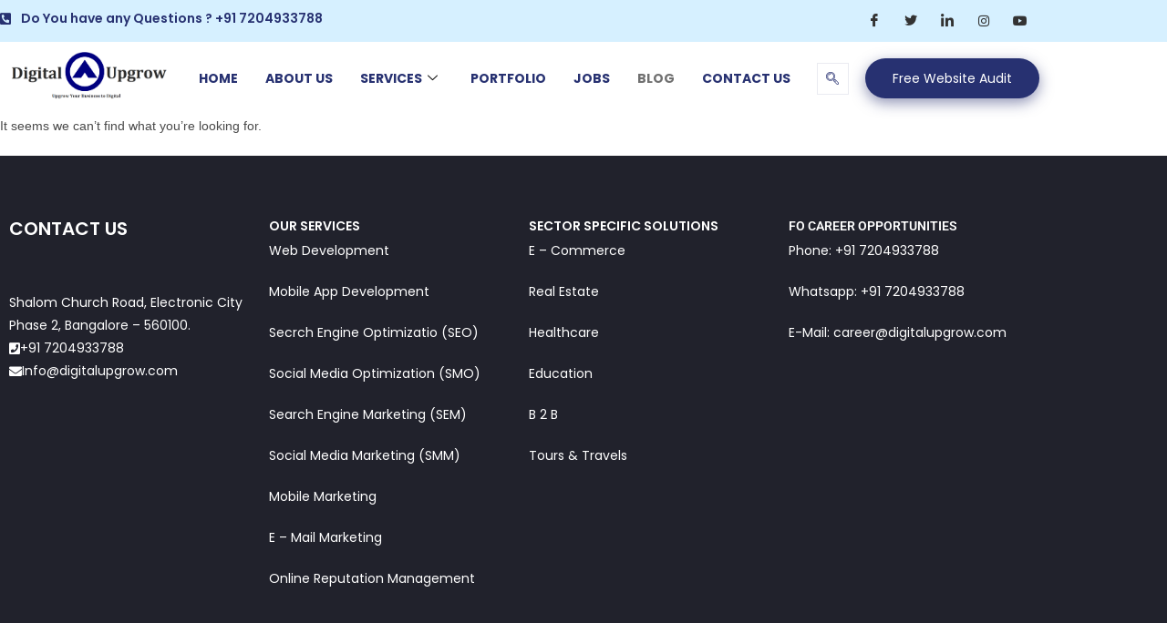

--- FILE ---
content_type: text/css
request_url: https://digitalupgrow.com/wp-content/uploads/elementor/css/post-776.css?ver=1768112270
body_size: 1683
content:
.elementor-776 .elementor-element.elementor-element-b3f68f5:not(.elementor-motion-effects-element-type-background), .elementor-776 .elementor-element.elementor-element-b3f68f5 > .elementor-motion-effects-container > .elementor-motion-effects-layer{background-color:#d6f0ff;}.elementor-776 .elementor-element.elementor-element-b3f68f5{transition:background 0.3s, border 0.3s, border-radius 0.3s, box-shadow 0.3s;margin-top:0px;margin-bottom:0px;padding:8px 0px 8px 0px;}.elementor-776 .elementor-element.elementor-element-b3f68f5 > .elementor-background-overlay{transition:background 0.3s, border-radius 0.3s, opacity 0.3s;}.elementor-776 .elementor-element.elementor-element-46c54fac > .elementor-element-populated{margin:0px 0px 0px 0px;--e-column-margin-right:0px;--e-column-margin-left:0px;padding:0px 0px 0px 0px;}.elementor-776 .elementor-element.elementor-element-5bf41227 > .elementor-element-populated{margin:0px 0px 0px 0px;--e-column-margin-right:0px;--e-column-margin-left:0px;padding:0px 0px 0px 0px;}.elementor-widget-icon-list .elementor-icon-list-item:not(:last-child):after{border-color:var( --e-global-color-text );}.elementor-widget-icon-list .elementor-icon-list-icon i{color:var( --e-global-color-primary );}.elementor-widget-icon-list .elementor-icon-list-icon svg{fill:var( --e-global-color-primary );}.elementor-widget-icon-list .elementor-icon-list-item > .elementor-icon-list-text, .elementor-widget-icon-list .elementor-icon-list-item > a{font-family:var( --e-global-typography-text-font-family ), Sans-serif;font-weight:var( --e-global-typography-text-font-weight );}.elementor-widget-icon-list .elementor-icon-list-text{color:var( --e-global-color-secondary );}.elementor-776 .elementor-element.elementor-element-30b2e79c > .elementor-widget-container{margin:0px 0px 0px 0px;}.elementor-776 .elementor-element.elementor-element-30b2e79c .elementor-icon-list-items:not(.elementor-inline-items) .elementor-icon-list-item:not(:last-child){padding-block-end:calc(10px/2);}.elementor-776 .elementor-element.elementor-element-30b2e79c .elementor-icon-list-items:not(.elementor-inline-items) .elementor-icon-list-item:not(:first-child){margin-block-start:calc(10px/2);}.elementor-776 .elementor-element.elementor-element-30b2e79c .elementor-icon-list-items.elementor-inline-items .elementor-icon-list-item{margin-inline:calc(10px/2);}.elementor-776 .elementor-element.elementor-element-30b2e79c .elementor-icon-list-items.elementor-inline-items{margin-inline:calc(-10px/2);}.elementor-776 .elementor-element.elementor-element-30b2e79c .elementor-icon-list-items.elementor-inline-items .elementor-icon-list-item:after{inset-inline-end:calc(-10px/2);}.elementor-776 .elementor-element.elementor-element-30b2e79c .elementor-icon-list-icon i{color:#273171;transition:color 0.3s;}.elementor-776 .elementor-element.elementor-element-30b2e79c .elementor-icon-list-icon svg{fill:#273171;transition:fill 0.3s;}.elementor-776 .elementor-element.elementor-element-30b2e79c{--e-icon-list-icon-size:14px;--icon-vertical-offset:0px;}.elementor-776 .elementor-element.elementor-element-30b2e79c .elementor-icon-list-item > .elementor-icon-list-text, .elementor-776 .elementor-element.elementor-element-30b2e79c .elementor-icon-list-item > a{font-family:"Poppins", Sans-serif;font-weight:600;}.elementor-776 .elementor-element.elementor-element-30b2e79c .elementor-icon-list-text{color:#273171;transition:color 0.3s;}.elementor-776 .elementor-element.elementor-element-2ecdf23d > .elementor-element-populated{margin:0px 0px 0px 0px;--e-column-margin-right:0px;--e-column-margin-left:0px;padding:0px 0px 0px 0px;}.elementor-776 .elementor-element.elementor-element-60c5ee84 .elementor-repeater-item-5eb0945 > a :is(i, svg){color:#273171;fill:#273171;}.elementor-776 .elementor-element.elementor-element-60c5ee84 .elementor-repeater-item-5eb0945 > a{background-color:rgba(255,255,255,0);}.elementor-776 .elementor-element.elementor-element-60c5ee84 .elementor-repeater-item-5eb0945 > a:hover{color:#4852ba;}.elementor-776 .elementor-element.elementor-element-60c5ee84 .elementor-repeater-item-5eb0945 > a:hover svg path{stroke:#4852ba;fill:#4852ba;}.elementor-776 .elementor-element.elementor-element-60c5ee84 .elementor-repeater-item-404d637 > a :is(i, svg){color:#273171;fill:#273171;}.elementor-776 .elementor-element.elementor-element-60c5ee84 .elementor-repeater-item-404d637 > a{background-color:rgba(161,161,161,0);}.elementor-776 .elementor-element.elementor-element-60c5ee84 .elementor-repeater-item-404d637 > a:hover{color:#1da1f2;}.elementor-776 .elementor-element.elementor-element-60c5ee84 .elementor-repeater-item-404d637 > a:hover svg path{stroke:#1da1f2;fill:#1da1f2;}.elementor-776 .elementor-element.elementor-element-60c5ee84 .elementor-repeater-item-98fdd10 > a :is(i, svg){color:#273171;fill:#273171;}.elementor-776 .elementor-element.elementor-element-60c5ee84 .elementor-repeater-item-98fdd10 > a:hover{color:#0077b5;}.elementor-776 .elementor-element.elementor-element-60c5ee84 .elementor-repeater-item-98fdd10 > a:hover svg path{stroke:#0077b5;fill:#0077b5;}.elementor-776 .elementor-element.elementor-element-60c5ee84 .elementor-repeater-item-e2aa959 > a :is(i, svg){color:#273171;fill:#273171;}.elementor-776 .elementor-element.elementor-element-60c5ee84 .elementor-repeater-item-e2aa959 > a:hover{color:#e4405f;}.elementor-776 .elementor-element.elementor-element-60c5ee84 .elementor-repeater-item-e2aa959 > a:hover svg path{stroke:#e4405f;fill:#e4405f;}.elementor-776 .elementor-element.elementor-element-60c5ee84 .elementor-repeater-item-cce1410 > a :is(i, svg){color:#273171;fill:#273171;}.elementor-776 .elementor-element.elementor-element-60c5ee84 .elementor-repeater-item-cce1410 > a:hover{color:#e4405f;}.elementor-776 .elementor-element.elementor-element-60c5ee84 .elementor-repeater-item-cce1410 > a:hover svg path{stroke:#e4405f;fill:#e4405f;}.elementor-776 .elementor-element.elementor-element-60c5ee84 > .elementor-widget-container{padding:0px 0px 0px 0px;}.elementor-776 .elementor-element.elementor-element-60c5ee84 .ekit_social_media{text-align:right;}.elementor-776 .elementor-element.elementor-element-60c5ee84 .ekit_social_media > li > a{text-align:center;text-decoration:none;width:30px;height:30px;line-height:28px;}.elementor-776 .elementor-element.elementor-element-60c5ee84 .ekit_social_media > li{display:inline-block;margin:0px 6px 0px 0px;}.elementor-776 .elementor-element.elementor-element-5b07faa3:not(.elementor-motion-effects-element-type-background), .elementor-776 .elementor-element.elementor-element-5b07faa3 > .elementor-motion-effects-container > .elementor-motion-effects-layer{background-color:#ffffff;}.elementor-776 .elementor-element.elementor-element-5b07faa3{transition:background 0.3s, border 0.3s, border-radius 0.3s, box-shadow 0.3s;margin-top:0px;margin-bottom:0px;padding:0px 0px 0px 0px;}.elementor-776 .elementor-element.elementor-element-5b07faa3 > .elementor-background-overlay{transition:background 0.3s, border-radius 0.3s, opacity 0.3s;}.elementor-bc-flex-widget .elementor-776 .elementor-element.elementor-element-fc547cd.elementor-column .elementor-widget-wrap{align-items:center;}.elementor-776 .elementor-element.elementor-element-fc547cd.elementor-column.elementor-element[data-element_type="column"] > .elementor-widget-wrap.elementor-element-populated{align-content:center;align-items:center;}.elementor-776 .elementor-element.elementor-element-fc547cd > .elementor-element-populated{margin:0px 0px 0px 0px;--e-column-margin-right:0px;--e-column-margin-left:0px;padding:0px 0px 0px 0px;}.elementor-widget-image .widget-image-caption{color:var( --e-global-color-text );font-family:var( --e-global-typography-text-font-family ), Sans-serif;font-weight:var( --e-global-typography-text-font-weight );}.elementor-776 .elementor-element.elementor-element-1e934b25{text-align:start;}.elementor-776 .elementor-element.elementor-element-1e934b25 img{width:100%;max-width:100%;height:64px;object-fit:contain;object-position:center center;opacity:1;}.elementor-bc-flex-widget .elementor-776 .elementor-element.elementor-element-58b9dc21.elementor-column .elementor-widget-wrap{align-items:center;}.elementor-776 .elementor-element.elementor-element-58b9dc21.elementor-column.elementor-element[data-element_type="column"] > .elementor-widget-wrap.elementor-element-populated{align-content:center;align-items:center;}.elementor-776 .elementor-element.elementor-element-58b9dc21 > .elementor-element-populated{margin:0px 0px 0px 0px;--e-column-margin-right:0px;--e-column-margin-left:0px;padding:0px 0px 0px 0px;}.elementor-776 .elementor-element.elementor-element-253e181c{z-index:1;}.elementor-776 .elementor-element.elementor-element-253e181c .elementskit-menu-container{height:80px;border-radius:0px 0px 0px 0px;}.elementor-776 .elementor-element.elementor-element-253e181c .elementskit-navbar-nav > li > a{font-family:"Poppins", Sans-serif;font-size:14px;font-weight:700;text-transform:uppercase;color:#273171;padding:0px 15px 0px 15px;}.elementor-776 .elementor-element.elementor-element-253e181c .elementskit-navbar-nav > li > a:hover{color:#1c1f5b;}.elementor-776 .elementor-element.elementor-element-253e181c .elementskit-navbar-nav > li > a:focus{color:#1c1f5b;}.elementor-776 .elementor-element.elementor-element-253e181c .elementskit-navbar-nav > li > a:active{color:#1c1f5b;}.elementor-776 .elementor-element.elementor-element-253e181c .elementskit-navbar-nav > li:hover > a{color:#1c1f5b;}.elementor-776 .elementor-element.elementor-element-253e181c .elementskit-navbar-nav > li:hover > a .elementskit-submenu-indicator{color:#1c1f5b;}.elementor-776 .elementor-element.elementor-element-253e181c .elementskit-navbar-nav > li > a:hover .elementskit-submenu-indicator{color:#1c1f5b;}.elementor-776 .elementor-element.elementor-element-253e181c .elementskit-navbar-nav > li > a:focus .elementskit-submenu-indicator{color:#1c1f5b;}.elementor-776 .elementor-element.elementor-element-253e181c .elementskit-navbar-nav > li > a:active .elementskit-submenu-indicator{color:#1c1f5b;}.elementor-776 .elementor-element.elementor-element-253e181c .elementskit-navbar-nav > li.current-menu-item > a{color:#707070;}.elementor-776 .elementor-element.elementor-element-253e181c .elementskit-navbar-nav > li.current-menu-ancestor > a{color:#707070;}.elementor-776 .elementor-element.elementor-element-253e181c .elementskit-navbar-nav > li.current-menu-ancestor > a .elementskit-submenu-indicator{color:#707070;}.elementor-776 .elementor-element.elementor-element-253e181c .elementskit-navbar-nav > li > a .elementskit-submenu-indicator{color:#101010;fill:#101010;}.elementor-776 .elementor-element.elementor-element-253e181c .elementskit-navbar-nav > li > a .ekit-submenu-indicator-icon{color:#101010;fill:#101010;}.elementor-776 .elementor-element.elementor-element-253e181c .elementskit-navbar-nav .elementskit-submenu-panel > li > a{padding:15px 15px 15px 15px;color:#273171;}.elementor-776 .elementor-element.elementor-element-253e181c .elementskit-navbar-nav .elementskit-submenu-panel > li > a:hover{color:#191651;}.elementor-776 .elementor-element.elementor-element-253e181c .elementskit-navbar-nav .elementskit-submenu-panel > li > a:focus{color:#191651;}.elementor-776 .elementor-element.elementor-element-253e181c .elementskit-navbar-nav .elementskit-submenu-panel > li > a:active{color:#191651;}.elementor-776 .elementor-element.elementor-element-253e181c .elementskit-navbar-nav .elementskit-submenu-panel > li:hover > a{color:#191651;}.elementor-776 .elementor-element.elementor-element-253e181c .elementskit-navbar-nav .elementskit-submenu-panel > li.current-menu-item > a{color:#707070 !important;}.elementor-776 .elementor-element.elementor-element-253e181c .elementskit-submenu-panel{padding:15px 0px 15px 0px;}.elementor-776 .elementor-element.elementor-element-253e181c .elementskit-navbar-nav .elementskit-submenu-panel{border-radius:0px 0px 0px 0px;min-width:220px;}.elementor-776 .elementor-element.elementor-element-253e181c .elementskit-menu-hamburger{float:right;}.elementor-776 .elementor-element.elementor-element-253e181c .elementskit-menu-hamburger .elementskit-menu-hamburger-icon{background-color:rgba(0, 0, 0, 0.5);}.elementor-776 .elementor-element.elementor-element-253e181c .elementskit-menu-hamburger > .ekit-menu-icon{color:rgba(0, 0, 0, 0.5);}.elementor-776 .elementor-element.elementor-element-253e181c .elementskit-menu-hamburger:hover .elementskit-menu-hamburger-icon{background-color:rgba(0, 0, 0, 0.5);}.elementor-776 .elementor-element.elementor-element-253e181c .elementskit-menu-hamburger:hover > .ekit-menu-icon{color:rgba(0, 0, 0, 0.5);}.elementor-776 .elementor-element.elementor-element-253e181c .elementskit-menu-close{color:rgba(51, 51, 51, 1);}.elementor-776 .elementor-element.elementor-element-253e181c .elementskit-menu-close:hover{color:rgba(0, 0, 0, 0.5);}.elementor-bc-flex-widget .elementor-776 .elementor-element.elementor-element-736288d0.elementor-column .elementor-widget-wrap{align-items:center;}.elementor-776 .elementor-element.elementor-element-736288d0.elementor-column.elementor-element[data-element_type="column"] > .elementor-widget-wrap.elementor-element-populated{align-content:center;align-items:center;}.elementor-776 .elementor-element.elementor-element-736288d0 > .elementor-element-populated, .elementor-776 .elementor-element.elementor-element-736288d0 > .elementor-element-populated > .elementor-background-overlay, .elementor-776 .elementor-element.elementor-element-736288d0 > .elementor-background-slideshow{border-radius:0px 0px 0px 0px;}.elementor-776 .elementor-element.elementor-element-736288d0 > .elementor-element-populated{text-align:end;}.elementor-776 .elementor-element.elementor-element-558985f0 > .elementor-widget-container{margin:0px 07px 0px 0px;}.elementor-776 .elementor-element.elementor-element-558985f0 .ekit_navsearch-button :is(i, svg){font-size:20px;}.elementor-776 .elementor-element.elementor-element-558985f0 .ekit_navsearch-button, .elementor-776 .elementor-element.elementor-element-558985f0 .ekit_search-button{color:#273171;fill:#273171;}.elementor-776 .elementor-element.elementor-element-558985f0 .ekit_navsearch-button{border-style:solid;border-width:1px 1px 1px 1px;border-color:#eaebf1;margin:0px 0px 0px 0px;padding:0px 0px 0px 0px;width:35px;height:35px;line-height:35px;text-align:center;}.elementor-bc-flex-widget .elementor-776 .elementor-element.elementor-element-3ed62bc9.elementor-column .elementor-widget-wrap{align-items:center;}.elementor-776 .elementor-element.elementor-element-3ed62bc9.elementor-column.elementor-element[data-element_type="column"] > .elementor-widget-wrap.elementor-element-populated{align-content:center;align-items:center;}.elementor-776 .elementor-element.elementor-element-3ed62bc9 > .elementor-element-populated{margin:0px 0px 0px 0px;--e-column-margin-right:0px;--e-column-margin-left:0px;padding:0px 0px 0px 0px;}.elementor-776 .elementor-element.elementor-element-4165e87c .ekit-btn-wraper .elementskit-btn{justify-content:flex-end;}.elementor-776 .elementor-element.elementor-element-4165e87c .elementskit-btn{background-color:#273171;padding:15px 030px 15px 30px;font-family:"Poppins", Sans-serif;font-size:14px;font-weight:400;border-style:none;border-radius:999px 999px 999px 999px;box-shadow:0px 5px 15px 0px rgba(39,48,112,0.51);}.elementor-776 .elementor-element.elementor-element-4165e87c .elementskit-btn:hover{background-color:#273070;color:#ffffff;fill:#ffffff;border-color:#273070;}.elementor-776 .elementor-element.elementor-element-4165e87c .elementskit-btn > :is(i, svg){font-size:14px;}.elementor-776 .elementor-element.elementor-element-4165e87c .elementskit-btn > i, .elementor-776 .elementor-element.elementor-element-4165e87c .elementskit-btn > svg{margin-right:5px;}.rtl .elementor-776 .elementor-element.elementor-element-4165e87c .elementskit-btn > i, .rtl .elementor-776 .elementor-element.elementor-element-4165e87c .elementskit-btn > svg{margin-left:5px;margin-right:0;}.elementor-776 .elementor-element.elementor-element-9063ae0{--spacer-size:50px;}.elementor-776 .elementor-element.elementor-element-591d0fb .elementskit-menu-container{height:80px;border-radius:0px 0px 0px 0px;}.elementor-776 .elementor-element.elementor-element-591d0fb .elementskit-navbar-nav > li > a{color:#000000;padding:0px 15px 0px 15px;}.elementor-776 .elementor-element.elementor-element-591d0fb .elementskit-navbar-nav > li > a:hover{color:#707070;}.elementor-776 .elementor-element.elementor-element-591d0fb .elementskit-navbar-nav > li > a:focus{color:#707070;}.elementor-776 .elementor-element.elementor-element-591d0fb .elementskit-navbar-nav > li > a:active{color:#707070;}.elementor-776 .elementor-element.elementor-element-591d0fb .elementskit-navbar-nav > li:hover > a{color:#707070;}.elementor-776 .elementor-element.elementor-element-591d0fb .elementskit-navbar-nav > li:hover > a .elementskit-submenu-indicator{color:#707070;}.elementor-776 .elementor-element.elementor-element-591d0fb .elementskit-navbar-nav > li > a:hover .elementskit-submenu-indicator{color:#707070;}.elementor-776 .elementor-element.elementor-element-591d0fb .elementskit-navbar-nav > li > a:focus .elementskit-submenu-indicator{color:#707070;}.elementor-776 .elementor-element.elementor-element-591d0fb .elementskit-navbar-nav > li > a:active .elementskit-submenu-indicator{color:#707070;}.elementor-776 .elementor-element.elementor-element-591d0fb .elementskit-navbar-nav > li.current-menu-item > a{color:#707070;}.elementor-776 .elementor-element.elementor-element-591d0fb .elementskit-navbar-nav > li.current-menu-ancestor > a{color:#707070;}.elementor-776 .elementor-element.elementor-element-591d0fb .elementskit-navbar-nav > li.current-menu-ancestor > a .elementskit-submenu-indicator{color:#707070;}.elementor-776 .elementor-element.elementor-element-591d0fb .elementskit-navbar-nav > li > a .elementskit-submenu-indicator{color:#101010;fill:#101010;}.elementor-776 .elementor-element.elementor-element-591d0fb .elementskit-navbar-nav > li > a .ekit-submenu-indicator-icon{color:#101010;fill:#101010;}.elementor-776 .elementor-element.elementor-element-591d0fb .elementskit-navbar-nav .elementskit-submenu-panel > li > a{padding:15px 15px 15px 15px;color:#000000;}.elementor-776 .elementor-element.elementor-element-591d0fb .elementskit-navbar-nav .elementskit-submenu-panel > li > a:hover{color:#707070;}.elementor-776 .elementor-element.elementor-element-591d0fb .elementskit-navbar-nav .elementskit-submenu-panel > li > a:focus{color:#707070;}.elementor-776 .elementor-element.elementor-element-591d0fb .elementskit-navbar-nav .elementskit-submenu-panel > li > a:active{color:#707070;}.elementor-776 .elementor-element.elementor-element-591d0fb .elementskit-navbar-nav .elementskit-submenu-panel > li:hover > a{color:#707070;}.elementor-776 .elementor-element.elementor-element-591d0fb .elementskit-navbar-nav .elementskit-submenu-panel > li.current-menu-item > a{color:#707070 !important;}.elementor-776 .elementor-element.elementor-element-591d0fb .elementskit-submenu-panel{padding:15px 0px 15px 0px;}.elementor-776 .elementor-element.elementor-element-591d0fb .elementskit-navbar-nav .elementskit-submenu-panel{border-radius:0px 0px 0px 0px;min-width:220px;}.elementor-776 .elementor-element.elementor-element-591d0fb .elementskit-menu-hamburger{float:right;}.elementor-776 .elementor-element.elementor-element-591d0fb .elementskit-menu-hamburger .elementskit-menu-hamburger-icon{background-color:rgba(0, 0, 0, 0.5);}.elementor-776 .elementor-element.elementor-element-591d0fb .elementskit-menu-hamburger > .ekit-menu-icon{color:rgba(0, 0, 0, 0.5);}.elementor-776 .elementor-element.elementor-element-591d0fb .elementskit-menu-hamburger:hover .elementskit-menu-hamburger-icon{background-color:rgba(0, 0, 0, 0.5);}.elementor-776 .elementor-element.elementor-element-591d0fb .elementskit-menu-hamburger:hover > .ekit-menu-icon{color:rgba(0, 0, 0, 0.5);}.elementor-776 .elementor-element.elementor-element-591d0fb .elementskit-menu-close{color:rgba(51, 51, 51, 1);}.elementor-776 .elementor-element.elementor-element-591d0fb .elementskit-menu-close:hover{color:rgba(0, 0, 0, 0.5);}@media(min-width:768px){.elementor-776 .elementor-element.elementor-element-5bf41227{width:74.119%;}.elementor-776 .elementor-element.elementor-element-2ecdf23d{width:25.881%;}.elementor-776 .elementor-element.elementor-element-fc547cd{width:17.432%;}.elementor-776 .elementor-element.elementor-element-58b9dc21{width:60.258%;}.elementor-776 .elementor-element.elementor-element-736288d0{width:5.153%;}.elementor-776 .elementor-element.elementor-element-3ed62bc9{width:17.157%;}}@media(max-width:1024px) and (min-width:768px){.elementor-776 .elementor-element.elementor-element-fc547cd{width:50%;}.elementor-776 .elementor-element.elementor-element-58b9dc21{width:10%;}.elementor-776 .elementor-element.elementor-element-736288d0{width:10%;}.elementor-776 .elementor-element.elementor-element-3ed62bc9{width:30%;}}@media(max-width:1024px){.elementor-776 .elementor-element.elementor-element-b3f68f5{margin-top:0px;margin-bottom:0px;padding:7px 10px 7px 10px;}.elementor-776 .elementor-element.elementor-element-30b2e79c .elementor-icon-list-items:not(.elementor-inline-items) .elementor-icon-list-item:not(:last-child){padding-block-end:calc(9px/2);}.elementor-776 .elementor-element.elementor-element-30b2e79c .elementor-icon-list-items:not(.elementor-inline-items) .elementor-icon-list-item:not(:first-child){margin-block-start:calc(9px/2);}.elementor-776 .elementor-element.elementor-element-30b2e79c .elementor-icon-list-items.elementor-inline-items .elementor-icon-list-item{margin-inline:calc(9px/2);}.elementor-776 .elementor-element.elementor-element-30b2e79c .elementor-icon-list-items.elementor-inline-items{margin-inline:calc(-9px/2);}.elementor-776 .elementor-element.elementor-element-30b2e79c .elementor-icon-list-items.elementor-inline-items .elementor-icon-list-item:after{inset-inline-end:calc(-9px/2);}.elementor-776 .elementor-element.elementor-element-5b07faa3{padding:0px 10px 0px 10px;}.elementor-776 .elementor-element.elementor-element-253e181c .elementskit-nav-identity-panel{padding:10px 0px 10px 0px;}.elementor-776 .elementor-element.elementor-element-253e181c .elementskit-menu-container{max-width:350px;border-radius:0px 0px 0px 0px;}.elementor-776 .elementor-element.elementor-element-253e181c .elementskit-navbar-nav > li > a{color:#000000;padding:10px 15px 10px 15px;}.elementor-776 .elementor-element.elementor-element-253e181c .elementskit-navbar-nav .elementskit-submenu-panel > li > a{padding:15px 15px 15px 15px;}.elementor-776 .elementor-element.elementor-element-253e181c .elementskit-navbar-nav .elementskit-submenu-panel{border-radius:0px 0px 0px 0px;}.elementor-776 .elementor-element.elementor-element-253e181c .elementskit-menu-hamburger{padding:8px 8px 8px 8px;width:45px;border-radius:3px;}.elementor-776 .elementor-element.elementor-element-253e181c .elementskit-menu-close{padding:8px 8px 8px 8px;margin:12px 12px 12px 12px;width:45px;border-radius:3px;}.elementor-776 .elementor-element.elementor-element-253e181c .elementskit-nav-logo > img{max-width:160px;max-height:60px;}.elementor-776 .elementor-element.elementor-element-253e181c .elementskit-nav-logo{margin:5px 0px 5px 0px;padding:5px 5px 5px 5px;}.elementor-776 .elementor-element.elementor-element-591d0fb .elementskit-nav-identity-panel{padding:10px 0px 10px 0px;}.elementor-776 .elementor-element.elementor-element-591d0fb .elementskit-menu-container{max-width:350px;border-radius:0px 0px 0px 0px;}.elementor-776 .elementor-element.elementor-element-591d0fb .elementskit-navbar-nav > li > a{color:#000000;padding:10px 15px 10px 15px;}.elementor-776 .elementor-element.elementor-element-591d0fb .elementskit-navbar-nav .elementskit-submenu-panel > li > a{padding:15px 15px 15px 15px;}.elementor-776 .elementor-element.elementor-element-591d0fb .elementskit-navbar-nav .elementskit-submenu-panel{border-radius:0px 0px 0px 0px;}.elementor-776 .elementor-element.elementor-element-591d0fb .elementskit-menu-hamburger{padding:8px 8px 8px 8px;width:45px;border-radius:3px;}.elementor-776 .elementor-element.elementor-element-591d0fb .elementskit-menu-close{padding:8px 8px 8px 8px;margin:12px 12px 12px 12px;width:45px;border-radius:3px;}.elementor-776 .elementor-element.elementor-element-591d0fb .elementskit-nav-logo > img{max-width:160px;max-height:60px;}.elementor-776 .elementor-element.elementor-element-591d0fb .elementskit-nav-logo{margin:5px 0px 5px 0px;padding:5px 5px 5px 5px;}}@media(max-width:767px){.elementor-776 .elementor-element.elementor-element-60c5ee84 > .elementor-widget-container{padding:5px 0px 5px 0px;}.elementor-776 .elementor-element.elementor-element-60c5ee84 .ekit_social_media{text-align:center;}.elementor-776 .elementor-element.elementor-element-fc547cd{width:70%;}.elementor-776 .elementor-element.elementor-element-58b9dc21{width:15%;}.elementor-776 .elementor-element.elementor-element-253e181c .elementskit-nav-logo > img{max-width:120px;max-height:50px;}.elementor-776 .elementor-element.elementor-element-736288d0{width:15%;}.elementor-776 .elementor-element.elementor-element-4165e87c .ekit-btn-wraper .elementskit-btn{justify-content:center;}.elementor-776 .elementor-element.elementor-element-7691539{width:50%;}.elementor-776 .elementor-element.elementor-element-71dbdbe{width:50%;}.elementor-776 .elementor-element.elementor-element-9063ae0{--spacer-size:1px;}.elementor-776 .elementor-element.elementor-element-591d0fb .elementskit-nav-logo > img{max-width:120px;max-height:50px;}}

--- FILE ---
content_type: text/css
request_url: https://digitalupgrow.com/wp-content/uploads/elementor/css/post-1695.css?ver=1768112270
body_size: -6
content:
.elementor-1695 .elementor-element.elementor-element-aeafa2f:not(.elementor-motion-effects-element-type-background), .elementor-1695 .elementor-element.elementor-element-aeafa2f > .elementor-motion-effects-container > .elementor-motion-effects-layer{background-color:#21222c;}.elementor-1695 .elementor-element.elementor-element-aeafa2f{transition:background 0.3s, border 0.3s, border-radius 0.3s, box-shadow 0.3s;padding:60px 0px 60px 0px;}.elementor-1695 .elementor-element.elementor-element-aeafa2f > .elementor-background-overlay{transition:background 0.3s, border-radius 0.3s, opacity 0.3s;}.elementor-widget-heading .elementor-heading-title{font-family:var( --e-global-typography-primary-font-family ), Sans-serif;font-weight:var( --e-global-typography-primary-font-weight );color:var( --e-global-color-primary );}.elementor-1695 .elementor-element.elementor-element-9ba1925 .elementor-heading-title{font-family:"Poppins", Sans-serif;font-weight:600;color:#FFFFFF;}.elementor-widget-text-editor{font-family:var( --e-global-typography-text-font-family ), Sans-serif;font-weight:var( --e-global-typography-text-font-weight );color:var( --e-global-color-text );}.elementor-widget-text-editor.elementor-drop-cap-view-stacked .elementor-drop-cap{background-color:var( --e-global-color-primary );}.elementor-widget-text-editor.elementor-drop-cap-view-framed .elementor-drop-cap, .elementor-widget-text-editor.elementor-drop-cap-view-default .elementor-drop-cap{color:var( --e-global-color-primary );border-color:var( --e-global-color-primary );}.elementor-1695 .elementor-element.elementor-element-fdef5af > .elementor-widget-container{margin:39px 0px 0px 0px;}.elementor-1695 .elementor-element.elementor-element-fdef5af{font-family:"Poppins", Sans-serif;font-weight:400;color:#FFFFFF;}.elementor-1695 .elementor-element.elementor-element-978e5de > .elementor-widget-wrap > .elementor-widget:not(.elementor-widget__width-auto):not(.elementor-widget__width-initial):not(:last-child):not(.elementor-absolute){margin-block-end:8px;}.elementor-1695 .elementor-element.elementor-element-4358225 .elementor-heading-title{font-family:"Poppins", Sans-serif;font-size:14px;font-weight:600;line-height:1em;color:#FFFFFF;}.elementor-1695 .elementor-element.elementor-element-53aa550{font-family:"Poppins", Sans-serif;line-height:1.8em;color:#FFFFFF;}.elementor-1695 .elementor-element.elementor-element-bd13e95 > .elementor-widget-wrap > .elementor-widget:not(.elementor-widget__width-auto):not(.elementor-widget__width-initial):not(:last-child):not(.elementor-absolute){margin-block-end:8px;}.elementor-1695 .elementor-element.elementor-element-6c35e90 .elementor-heading-title{font-family:"Poppins", Sans-serif;font-size:14px;font-weight:600;line-height:1em;color:#FFFFFF;}.elementor-1695 .elementor-element.elementor-element-d2c6d40{font-family:"Poppins", Sans-serif;line-height:1.8em;color:#FFFFFF;}.elementor-1695 .elementor-element.elementor-element-5b06b5c > .elementor-widget-wrap > .elementor-widget:not(.elementor-widget__width-auto):not(.elementor-widget__width-initial):not(:last-child):not(.elementor-absolute){margin-block-end:8px;}.elementor-1695 .elementor-element.elementor-element-bdb6166 .elementor-heading-title{font-size:14px;font-weight:600;line-height:1em;color:#FFFFFF;}.elementor-1695 .elementor-element.elementor-element-016803c{font-family:"Poppins", Sans-serif;line-height:1.8em;color:#FFFFFF;}.elementor-1695 .elementor-element.elementor-element-2f98460:not(.elementor-motion-effects-element-type-background), .elementor-1695 .elementor-element.elementor-element-2f98460 > .elementor-motion-effects-container > .elementor-motion-effects-layer{background-color:#21222C;}.elementor-1695 .elementor-element.elementor-element-2f98460{transition:background 0.3s, border 0.3s, border-radius 0.3s, box-shadow 0.3s;}.elementor-1695 .elementor-element.elementor-element-2f98460 > .elementor-background-overlay{transition:background 0.3s, border-radius 0.3s, opacity 0.3s;}.elementor-1695 .elementor-element.elementor-element-e593980{text-align:center;}.elementor-1695 .elementor-element.elementor-element-e593980 .elementor-heading-title{font-family:"Poppins", Sans-serif;font-weight:500;color:#FFFFFF;}.elementor-1695 .elementor-element.elementor-element-91924f6{--spacer-size:50px;}